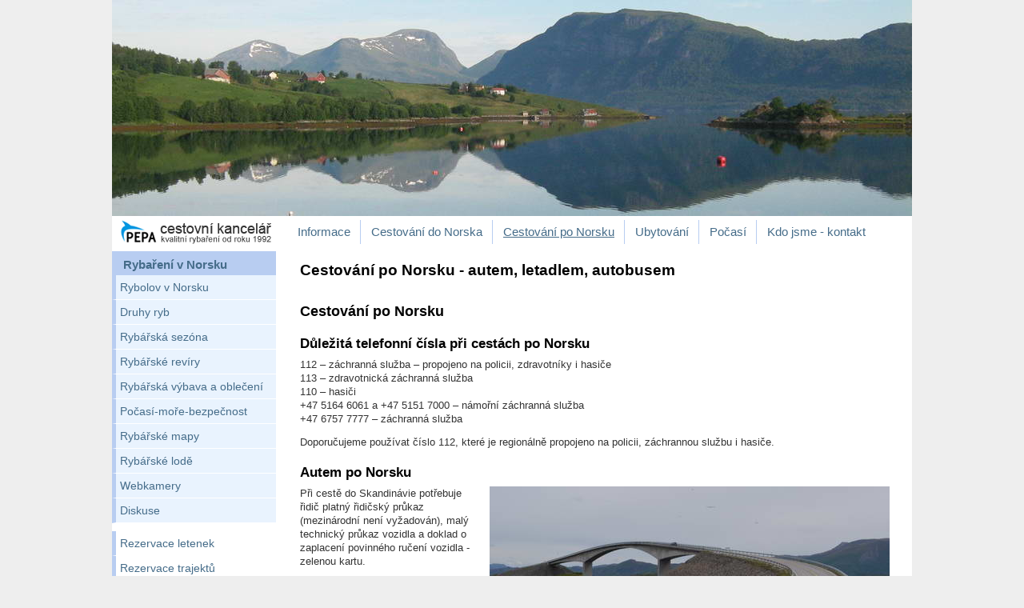

--- FILE ---
content_type: text/html; charset=UTF-8
request_url: https://www.rybareni-norsko.cz/cestovani-po-norsku
body_size: 7893
content:
<?xml version="1.0" encoding="utf-8"?>
<!DOCTYPE html PUBLIC "-//W3C//DTD XHTML 1.0 Strict//EN" "http://www.w3.org/TR/xhtml1/DTD/xhtml1-strict.dtd">
<html xmlns="http://www.w3.org/1999/xhtml" xml:lang="en" lang="cs">
<head>
  <meta http-equiv="Content-type" content="text/xhtml; charset=utf-8" />
  <meta http-equiv="Content-language" content="cs" />
  <meta http-equiv="Content-Style-Type" content="text/css" />
  <meta name="webmaster" content="Radim Měřička" />
  <meta name="google-site-verification" content="hi8VlUpDwCfYfgNbQa3ajRcqWaK7icM0A83ga6w4jD8" />
  <meta name="description" content="Informace o rybolovu v Norsku, o cestování do Norska a všem co souvisí s rybařením na moři, jezerech i řekách." />
  <title>Cestování po Norsku - autem, letadlem, autobusem</title>
  <base href="https://www.rybareni-norsko.cz" />
  <link rel="Shortcut Icon" type="image/x-icon" href="/design/img/favicon.ico" />
  <link rel="stylesheet" type="text/css" href="/design/css/layout1.css?20140710" media="all" />
  <link rel="stylesheet" type="text/css" href="/lib/javascript/prettyPhoto/prettyPhoto.css" media="screen" />
  <link rel="stylesheet" type="text/css" href="/design/css/print.css" media="print" />
  <style type="text/css">
	html { background-color:#EEEEEE; }
  </style>
  <script type="text/javascript" src="https://ajax.googleapis.com/ajax/libs/jquery/1.5.2/jquery.min.js"></script>
  <!-- Google tag (gtag.js) -->
  <script async src="https://www.googletagmanager.com/gtag/js?id=UA-20056060-3"></script>
  <script>
    window.dataLayer = window.dataLayer || [];
    function gtag(){dataLayer.push(arguments);}
    gtag('js', new Date());  
    gtag('config', 'UA-20056060-3');
  </script>
  <script type="text/javascript" src="/lib/javascript/prettyPhoto/jquery.prettyPhoto.js"></script>
</head>

<body>
<div id="logo">
<img src="design/zahlavi/zahl-281.jpg" width="1000" height="270" alt="Cestování po Norsku - autem, letadlem, autobusem - zahl-281.jpg" />
<img src="design/zahlavi/zahl-314.jpg" width="1000" height="270" alt="Cestování po Norsku - autem, letadlem, autobusem - zahl-314.jpg" />
</div>                                                                                              

<div id="menu">
    <div id="rybolov"><a href="kontakt" id="rybolov-com"><img src="design/img/rybolov.com.gif" width="190" height="30" alt="rybolov.com" /></a></div><ul><li class=" sep"><a href="norsko-informace" tabindex="0">Informace</a></li><li class=" sep"><a href="norsko-cestovani" tabindex="1">Cestování do Norska</a></li><li class="act sep"><strong>Cestování po Norsku</strong></li><li class=" sep"><a href="norsko-ubytovani-pro-rybare" tabindex="2">Ubytování</a></li><li class=" sep"><a href="pocasi-v-norsku" tabindex="3">Počasí</a></li><li class=""><a href="kontakt" tabindex="4">Kdo jsme - kontakt</a></li></ul>
  <hr class="hidden" />
</div>

<div id="main">
  <div id="base"><h1>Cestování po Norsku - autem, letadlem, autobusem</h1><h2>Cestování po Norsku</h2>
<h3>Důležitá telefonní čísla při cestách po Norsku</h3>
<p>112 – záchranná služba – propojeno na policii, zdravotníky i hasiče<br />113 – zdravotnická záchranná služba<br />110 – hasiči<br />+47 5164 6061 a +47 5151 7000 – námořní záchranná služba<br />+47 6757 7777 – záchranná služba</p>
<p>Doporučujeme používat číslo 112, které je regionálně propojeno na policii, záchrannou službu i hasiče.</p>
<h3>Autem po Norsku</h3>
<p><img style="float: right;" src="foto/norsko-krajinky/Atlanstka%20cesta-4.jpg" border="0" alt="Atlanstká cesta spojuje ostrov Averoy s pevninou" title="silnice jsou v Norsku dobre kvality" width="500" height="200" />Při cestě do Skandinávie potřebuje řidič platný řidičský průkaz (mezinárodní není vyžadován), malý technický průkaz vozidla a doklad o zaplacení povinného ručení vozidla - zelenou kartu.</p>
<p>Hlavní skandinávské silnice jsou velmi dobré kvality, na většině z nich je relativně malý provoz, jezdí se zde ohleduplně a předpisově(!). Na silnici E6 je silný provoz a časté jsou zde policejní dopravní kontroly.</p>
<p>Při jízdě musí mít všechna motorová vozidla zapnuta potkávací světla.</p>
<p>Všichni cestující ve voze musí být za jízdy připoutáni bezpečnostními pásy.</p>
<p>Děti do 7 let musí používat dětské sedačky.</p>
<p>Omezení rychlosti jsou vždy vyznačena dopravním značením, obecně platí pro osobní automobily následující maximální povolené rychlosti (Norsko): v obci 50 km/h, mimo obec 80 km/h, na dálnici 90 km/h.</p>
<p><img style="float: right;" src="foto/norsko-krajinky/pozor%20na%20snih%20i%20v%20lete-3.JPG" border="0" alt="v Norsku narazite na snih i v lete" title="v Norsku narazite na snih i v lete" width="500" height="331" />V období od 1.12. do 31.3. je povinné používání zimních pneumatik.</p>
<p>Široké krajnice jsou určeny pro uhýbání při předjíždění - chovejte se k ostatním řidičům ohleduplně!</p>
<p>Značka bílé „M“ v modrém poli znamená, stojí-li na Vaší straně, že máte uvolnit cestu protijedoucím vozidlům.</p>
<p><span>Především v nočních a ranních hodinách jezděte opatrně a dávejte pozor na zvěř v blízkosti silnic.</span></p>
<p>Nedodržování silničních předpisů, především nejvyšší povolené rychlosti, není tolerováno – bez legrace: v Norsku platí k dopravním přestupkům nulová tolerance a pokuty dosahují řádu desítek až statisíců! V případě insolvence je praktikována konfiskace vozidla...</p>
<p>Sjízdnost silnic, uzavírky a dopravní omezení viz <span> </span><a href="http://www.vegvesen.no">www.vegvesen.no</a></p>
<p><a href="http://www.vegvesen.no"></a> </p>
<h4>Silniční poplatky a mýtné v Norsku (AutoPASS, Epass24)</h4>
<p>Norsko zavedlo elektronický systém výběru mýtného na některých úsecích silnic, na mostech a trajektech. Jestliže cestujete do Norska jen jednou za rok nebo méně často, pak doporučujeme hradit průjezdy mýtnými úseky na základě složenky resp. faktury, kterou zasílá systém Autopass/Epass24 majiteli vozidla prostřednictvím společnosti Euro Parking Collection (EPC) - platba probíhá běžným bankovním převodem nebo platební kartou VISA/Mastercard.</p>
<p><span>Cestujete-li do Norska častěji nebo jedete-li do Norska autem z autopůjčovny, doporučuje se provést časově omezenou registraci vozidla pro cestu do Norska (viz níže odkaz na stránky AutoPASS).</span><br /><span>Seznam zpoplatněných úseků, informace a registrace do systému viz </span><a href="http://www.autopass.no/en/autopass" target="_BLANK">http://www.autopass.no</a><span></span><br /><span>Informace o platbách naleznete v sekci "payment" (po přepnutí do angličtiny), resp. v sekci "Zahlung" (po přepnutí do němčiny).</span></p>
<p>Nový automatický platební systém mýta funguje i na některých trajektových spojích. </p>
<p>S automatickým mýtem se setkáte především na následujících úsecích silnic:</p>
<ul>
<li>vjezd do Oslo</li>
<li>vjezd do Bergenu</li>
<li>vjezd do Tønsbergu</li>
<li>okruh v Kristiansandu</li>
<li>E6/E18 v kraji Østfold (od norských hranic do Oslo)</li>
<li>nový úsek E6 Gardermoen - Kolomen</li>
<li>Svinesundforbindelsen - hraniční most a nová dálnice</li>
<li>E18 v kraji Vestfold</li>
<li>R23 - Oslofjordtunellen</li>
<li>silnice rv. 2 Kløfta-Nybakk (Akershus)</li>
<li>silnice rv. 45 Gjesdal (Rogaland)</li>
<li>silnice rv. 680 Imarsund (Møre og Romsdal)</li>
<li>silnice rv. 653 Eiksund (Møre og Romsdal)</li>
<li>silnice rv. 544 Halsnøy (Hordaland)</li>
<li>silnice rv. 9 Setesdalen (Vest Agder).</li>
</ul>
<p>Aktuální seznam úseků, kde se používá automatické mýto viz <a href="http://www.autopass.no" target="_blank" title="Automatické mýtné v Norsku">http://www.autopass.no</a></p>
<p>Ve Skandinávii je dobrá síť čerpacích stanic. Menší čerpací stanice mají zpravidla v nočních hodinách a o víkendech v provozu jen automatické stojany, kde jsou tankování a platby možné výhradně  platební kartou.</p>
<p>Orientační ceny pohonných hmot v Norsku v polovině roku 2022: bezolovnatý benzin (95 oktanů)/nafta – 24/24 NOK/litr.</p>
<p>Při cestě do Norska doporučujeme doplnit levnější pohonné hmoty v Německu nebo ve Švédsku.</p>
<p>Čerpání levné - nezdaněné (avgiftsfri) nafty není turistům povoleno a může být pokutováno.</p>
<h3>Trajekty v Norsku</h3>
<p><img style="float: right;" src="foto/norsko-krajinky/Ferry-ferger.jpg" border="0" alt="Trajekt pres fjord" title="dopravu pres fjordy a na ostrovy zajistuji male trajekty" width="400" height="208" />V Norsku je běžné a někdy i nutné používání krátkých trajektů k dopravě přes fjordy nebo na ostrovy. Informace o jízdních řádech těchto trajektů naleznete na internetových stránkách:</p>
<ul>
<li><a href="http://www.fjord1.no" target="_blank" title="trajekty přes fjordy a na ostrovy v Norsku">Společnost Fjord1 - trajekty a autobusy v jižním, středním a severním Norsku</a></li>
<li><a href="http://www.norled.no/Default.aspx?pageid=1114" target="_blank" title="trajekty přes fjordy a na ostrovy v Norsku">Společnost Nordled - trajekty přes fjordy a na ostrovy v jižním a středním Norsku</a></li>
<li><a href="http://www.rv17.no/?page=ferjeruter" target="_blank" title="Ttrajekty přes fjordy a na ostrovy v Norsku v úseku silnice č. 17">Kystriksveien Rv.17 - trajekty přes fjordy a na ostrovy ve Norsku v úseku silnice č. 17</a></li>
<li><a href="http://www.177nordland.no" target="_blank" title="jízdní řády trajektů a autobusů v kraji Nordland">Nordland - jízdní řády trajektů a autobusů v kraji Nordland jsou v odkazu "Rutehefter"</a></li>
<li><a href="http://www.boreal.no/" target="_blank" title="Boreal - trajekty a autobusy v kraji Nordland">Společnost Boreal - trajekty a autobusy v kraji Nordland - Helgelandske</a></li>
<li><a href="http://www.thn.no" target="_blank" title="Trajekty přes fjordy a na ostrovy v kraji Nordland">Společnost Torghatten Nord - trajekty a osobní lodní doprava v kraji Nordland</a></li>
<li><a href="http://www.177finnmark.no/" target="_blank" title="trajekty v kraji Finnmark" class="obr-stred">Trajekty a autobusy v kraji Finnmark</a></li>
</ul>
<p><img style="float: right;" src="foto/norsko-krajinky/Hurtigbot-1.jpg" border="0" alt="hurtigbat - osobni lodni doprava" title="hurtigbat - osobní lodní doprava po pobřeží Norska" width="600" height="295" />Jednotlivé jízdní řády nejsou vzájemně propojené, často v jedné oblasti operuje více společností a při hledání spojení je nutné hledat spojení u všech společností, které v oblasti působí.<br />Při vyhledávání optimálního spojení je nutné rozlišovat mezi trajekty (ferger), které přepravují osoby i vozidla, a osobní lodní dopravou (hurtibat), která zajišťuje obvykle jen dopravu osob po norském pobřeží.<br />Od roku 2023 jsou trajekty na ostrovy a přes fjordy zdarma, tedy alespoň tam, kam nevede jiné alternativní spojení po silnici. Jedná se o důsledek předvolebního slibu jedné z norských politických stran a není známo, zda nebudou poplatky za trajekty opět zavedeny.   </p>
<p><strong>Vysvětlivky k jízdním řádům trajektů v norštině</strong>:</p>
<ul>
<li>Tegnforklaring = vysvětlivky</li>
<li>Ferger / ferje / ferjeruter = trajekty / trajekt / trajektové linky</li>
<li>Hurtigbat = osobní lodní doprava</li>
<li>Ruteinfo / rutehefter = jízdní řády</li>
<li>1 = pondělí – Mandag</li>
<li>2 = úterý – Tirsdag</li>
<li>3 = středa – Onsdag</li>
<li>4 = čtvrtek – Torsdag</li>
<li>5 = pátek – Fredag</li>
<li>6 = sobota – Lordag</li>
<li>7 = neděle - Sondag</li>
<li>D = denně</li>
<li>H = svátek</li>
<li>S = všední den</li>
<li>X = kromě (např. DX37 = denně kromě středy a neděle)</li>
<li>I = nezastavuje</li>
<li>ikke = ne</li>
<li>x = zastaví na požádání</li>
<li>Baten stopper pa signal = loď zastavuje na znamení</li>
<li><strong>-</strong> = příjezd trajektu nemá přesně stanovený čas</li>
<li>Voksne = dospělý</li>
<li>Barn = dítě</li>
<li>Kjoretoy = automobil</li>
<li>Enkeltbillett = jednosměrná jízdenka</li>
<li>Overfartstid = doba plavby</li>
<li>fra = z</li>
<li>til = do</li>
</ul>
<h3>Vlakem po Norsku</h3>
<ul>
<li>Dopravní informace po Norsku (letadla, autobusy, vlaky, trajekty...) - <a href="http://www.rutebok.no" target="_blank" title="vyhledávání dopravního spojení v Norsku">www.rutebok.no</a></li>
<li>InterRail, síťová jízdenka pro zlevněné cestování železnicí po Evropě – <a href="http://www.interrailnet.com" target="_blank" title="mezinárodní vlakové jízdenky">www.interrailnet.com</a></li>
<li>NSB, norské dráhy - <a href="http://www.nsb.no" target="_blank" title="norské železniční spojení NSB">www.nsb.no</a></li>
</ul>
<h3>Autobusem po Norsku</h3>
<ul>
<li>Lavprisekspressen, vnitrostátní doprava a autobusová linka do Kodaně - <a href="https://lavprisekspressen.no" target="_blank" title="vnitrostátní dálková doprava v Norsku">lavprisekspressen.no</a></li>
<li>Nor-way, autobusová společnost, vnitrostátní expresy, busy do Dánska, Německa - <a href="http://www.nor-way.no" target="_blank" title="Autobusové linky v Norsku">www.nor-way.no</a></li>
<li>Swebus Express, autobusová společnost, busy do Švédska - <a href="http://www.swebus.se" target="_blank" title="autobusové linky z Norska do Švédska">www.swebus.se</a></li>
</ul>
<p>další informace o dopravním spojení získáte rovněž na <a href="http://www.rutebok.no" target="_blank" title="dopravní spojení v Norsku">www.rutebok.no</a></p>
<p> </p>
<h2>Informace</h2>
<p>Národní turistický úřad: Norges Turistr 345d, P.O.Boks 722 Sentrum, NO-0105 Oslo, Norsko</p>
<p> </p>
<h2>Velvyslanectví České republiky v Norsku se nachází na adrese:</h2>
<p>Embassy of the Czech Republic, Fritzners gate 14, 0244 Oslo, tel.: +47 2212 1031</p>
<p> </p>
<h2>Velvyslanectví Norského království v Praze se nachází na adrese:</h2>
<p>Hellichova 1/458, 118 00 Praha 1 - Malá Strana, tel.: 257 323 737, <a href="http://www.noramb.cz" target="_blank" title="oficiální stránky Norska v ČR">www.noramb.cz</a></p>
<p> </p>
<h2>Mapy</h2>
<p>Norsko, různé mapy - <a href="http://mappery.com/maps-Norway">http://mappery.com/maps-Norway</a></p>
    <div class="cleaner"></div>
  </div>

  <div id="leftside">
    <div id="offer"><h2>Rybaření v Norsku</h2>
      <ul><li><a href="rybolov-norsko" tabindex="5">Rybolov v Norsku</a></li><li><a href="norsko-ryby-druhy" tabindex="6">Druhy ryb</a></li><li><a href="norsko-rybarska-sezona" tabindex="7">Rybářská sezóna</a></li><li><a href="norsko-rybarske-reviry" tabindex="8">Rybářské revíry</a></li><li><a href="rybarske-vybaveni-do-norska" tabindex="9">Rybářská výbava a oblečení</a></li><li><a href="norsko-pocasi-priliv-bezpecnost" tabindex="10">Počasí-moře-bezpečnost</a></li><li><a href="norsko-mapy-morske-turisticke" tabindex="11">Rybářské mapy</a></li><li><a href="norsko-rybarske-lode" tabindex="12">Rybářské lodě</a></li><li><a href="norsko-webkamery" tabindex="13">Webkamery</a></li><li><a href="https://www.rybolov.com/diskuse/norsko/" target="_blank">Diskuse</a></li></ul><ul class="affilate"><li><a href="https://letenky.kralovna.cz/booking/?id_dealer=1899&amp;iframe=true&amp;width=820&height=100%" class="iframe" target="_blank">Rezervace letenek</a></li><li><a href="https://www.stenaline.de/book/whitelabel/frame?language=&backgroundColor=&color=%23000000&borderColor=%23CCD1D1&buttonBackgroundColor=%23009AE0&buttonTextColor=%23FFFFFF&filterRoutes=&prepopulatedRoute=&tripType=Efp&showOffercode=false&prepopulatedOfferCode=&prepopulatedOfferCodeSecurityId=&headerBackgroundColor=%23CCEDFA&headerTextColor=%23000000&olpId=OLP15679&showHeaderText=true&showHeaderLogo=false&showHeaderLogoText=true&headerLogoText=Zvolte+trasu+trajektu+%28Route+w%C3%A4hlen%29%2C+term%C3%ADn+%28Hinfahrt+a+R%C3%BCckfahrt%29+a+stiskn%C4%9Bte+tla%C4%8D%C3%ADtko+%22Jetzt+buchen%22&iframe=true&amp;width=280&height=400" class="iframe">Rezervace trajektů</a></li><li><a href="//www.booking.com/index.html?aid=801425&amp;iframe=true&amp;width=980&height=100%" class="iframe" target="_blank">Tranzitní noclehy</a></li><li><a href="https://www.rybolov.com/cestovni-pojisteni" target="_blank">Cestovní pojištění</a></li></ul>
    </div>
  </div>
  <hr class="hidden" />
  <div id="footer">
    <p class="c">
      <a href="https://www.rybolov-svedsko.cz">rybolov-svedsko.cz</a> |
      <a href="https://www.rybolov-aljaska.cz">rybolov-aljaska.cz</a> |
      <a href="https://www.rybareni-norsko.cz">rybareni-norsko.cz</a> |
      <a href="https://www.rybolov-kanada.cz">rybolov-kanada.cz</a> |
      <a href="https://www.rybolov-kamcatka.cz">rybolov-kamcatka.cz</a> |
      <a href="https://www.rybolov-tropy.cz">rybolov-tropy.cz</a> |
      <a href="https://www.rybolov.com">rybolov.com</a>
    </p>

    <p class="c">
      Všechna práva vyhrazena <a href="admin/">&copy;</a> Zdeněk Edelmann 2000&thinsp;&ndash;&thinsp;2025 |
      <a href="cestovni-kancelar-pepa">Kdo jsme</a> - <a href="kontakt">Kontakt</a>: +420 266 610 273 <br />
      poslední aktualizace stránek proběhla 25.12.2025    </p>

  </div>
  
</div>

  <script type="text/javascript" src="/lib/javascript/jquery.cycle.all.2.72.js"></script>
  <script type="text/javascript">
  //<![CDATA[
  $(document).ready(function() {

    var zahlavi = ['zahl-252.jpg','zahl-287.jpg','zahl-299.jpg','zahl-335.jpg','zahl-291.jpg','zahl-288.jpg','zahl-276.jpg','zahl-263.jpg'];    var stack = [];

    // preload images into an array; we will preload beach3.jpg - beach8.jpg
    for (var i = 0; i < zahlavi.length; i++) {
        var img = new Image(1000,270);
        img.src = 'design/zahlavi/' + zahlavi[i];
        $(img).bind('load', function() {
            stack.push(this);
        });
    }

    // add images to slideshow
    function onBefore(curr, next, opts) {
        if (opts.addSlide) // <-- important!
            while(stack.length)
                opts.addSlide(stack.pop());
    };
    
    // slideshow
    $('#logo').cycle({
        fx:'fade',
        timeout: 10000,
        before:   onBefore
    });

    $("div.gal a[rel^='gal']").prettyPhoto({
       show_title:false,social_tools:null,deeplinking:false,overlay_gallery:false
  	});

    // iframe
    $("a[class^='iframe']").prettyPhoto({
      show_title: false,
      social_tools: null,
      deeplinking:  false,
      overlay_gallery: false,
      default_width: 820,
      default_height: '100%',
      iframe_markup: '<iframe src ="{path}" width="{width}" height="{height}" frameborder="no"></iframe>'
    });

    // odkazy do nového okna
    var a1 = new RegExp('/' + window.location.host + '/');
    var a2 = new RegExp(/^javascript:/);
    var a3 = new RegExp(/^mailto:/);
    var a4 = new RegExp(/^#/);
    var a5 = new RegExp(/iframe=true/);
    $('a').each(function() {
       if(!a1.test(this.href) && !a2.test(this.href) && !a3.test(this.href) && !a4.test(this.href) && !a5.test(this.href) && this.href!='') {
           $(this).click(function(event) {
               event.preventDefault();
               event.stopPropagation();
               window.open(this.href, '_blank');
           });
       }
    });

  });

  function iframe(path, sirka, vyska){
         console.log(path);
    $(this).prettyPhoto({
      show_title: false,
      social_tools: null,
      deeplinking:  false,
      overlay_gallery: false,
      default_width: 820,
      default_height: '100%',
      iframe_markup: '<iframe src ="{path}" width="{width}" height="{height}" frameborder="no"></iframe>'
    });

                 /*
    $.fancybox({
      'href'         : link.href,
      'width'				 : sirka,
      'height'			 : vyska,
      'autoScale'    : false,
      'padding'      : 5,
      'transitionIn' : 'none',
      'transitionOut': 'none',
      'type'				 : 'iframe',
      'centerOnScroll': true,
      'iframe': {
          preload: false // fixes issue with iframe and IE
      }
	  });     */
    return false;
  }
  //]]>
  </script>
<script defer src="https://static.cloudflareinsights.com/beacon.min.js/vcd15cbe7772f49c399c6a5babf22c1241717689176015" integrity="sha512-ZpsOmlRQV6y907TI0dKBHq9Md29nnaEIPlkf84rnaERnq6zvWvPUqr2ft8M1aS28oN72PdrCzSjY4U6VaAw1EQ==" data-cf-beacon='{"version":"2024.11.0","token":"e830c5cba9974fb6a8b2ce854dffab6e","r":1,"server_timing":{"name":{"cfCacheStatus":true,"cfEdge":true,"cfExtPri":true,"cfL4":true,"cfOrigin":true,"cfSpeedBrain":true},"location_startswith":null}}' crossorigin="anonymous"></script>
</body>
</html>

--- FILE ---
content_type: text/css
request_url: https://www.rybareni-norsko.cz/design/css/layout1.css?20140710
body_size: 1916
content:
@import url('basic.css');

html { background-color:#eeeeee; text-align:center; margin:0em; padding:0em; }
body { margin:0em 0em 2em 0em; padding:0em; }
/* cely blok stranky */


#logo { width:1000px; height:270px; overflow:hidden; margin:0em auto; background:url('../zahlavi/default.jpg') top left no-repeat white; background:white; }
#logo.vyssi { height:333px; }

#menu { width:1000px; margin:0px auto; padding-top:5px; text-align:left; overflow:hidden; background-color:white; }
  
  #menu a#rybolov-com { display:block; float:left; clear:both; margin:0px 10px 0px 10px; }

  #menu ul { margin:0px 0px 0px 10px; padding:0em; list-style-type:none; display:block; float:left; font-size:1.2em; }
  #menu ul li { margin:0px 1px 0px 0px; float:left; height:30px; line-height:30px; }
  #menu ul li a { display:block; text-decoration:none; padding:0px 12px; }
  #menu ul li a:hover { text-decoration:none; background-color:#E9F3FE; }
  #menu ul li.act strong { display:block; cursor:default; font-weight:normal; text-decoration:underline; color:#456C89; padding:0px 12px; }
  #menu ul li.sep { border-right:1px solid #B8CDF1; }

#main { width:1000px; margin:0em auto; padding:5px 0em; text-align:left; overflow:hidden; background-color:white; }

  #main #base { width:745px; float:right; margin:0em 0em 3em 0em; padding:0em; position:relative; right:20px; }
  #main #leftside { width:215px; margin:0em; float:left; }
  
  #main #leftside #offer { margin:0px 0px 10px 0px; padding:0px 10px 10px 0px; }
    #offer h2 { margin:0px 0em 0em 0em; padding:3px 0px 0px 0px; text-indent:9px; width:200px; color:#456C89; font-size:1.2em; border-left:5px solid #B8CDF1; background:#B8CDF1; line-height:1.8em; }
    #offer h3 { margin:13px 0em 0.2em 1em; clear:both; font-size:1.0em; }
    #offer ul { margin:0px 0px 10px 0px; padding:0px; list-style-type:none; font-size:1.10em; }
    #offer ul li { line-height:30px; width:200px; background:#E9F3FE; margin:0px; padding:0px;
                   border:1px solid white; border-width:0px 0px 1px 5px; border-left-color:#B8CDF1; }
    #offer ul li a { display:block; color:#456C89; text-decoration:none; text-indent:5px; }
    #offer ul li.act { background-color:#DFEAF9; }
    #offer ul li.act strong { display:block; cursor:default; font-weight:normal; text-decoration:underline; color:#456C89; text-indent:5px; }
    #offer ul li a:hover { background:#DFEAF9; text-decoration:none; }

    #main .affilate li { background:#FFFFFF; }

  #main .gal { width:100%; background:#F2F2F2; border:1px solid #E2E2E2; padding:8px 0px; }
  #main .gal:hover { background-color:#E2E2E2; }
  #main .gal img { margin-left:5px; border:1px solid #BEBEBE; }
  #main .gal img.posledni { margin-right:4px; }
  #main .gal a { display:inline-block; vertical-align:top; }
  #main .gal a:hover img { border-color:#969696; }
  
#footer { clear:both; padding:40px 20px 0px 20px; margin:0em; }
  #footer a { text-decoration:none; }
  #footer a:hover { text-decoration:underline; }
  
  
/* pomocne formatovaci tagy */
.hidden { display:none; }
.cleaner { display:block; width:100%; clear:both; height:0px; margin:-1px 0 0 0; padding:0; border:none; visibility:hidden; font-size:1px; }

/* zarovnavaci znacky */
.r { text-align:right; }
.l { text-align:left; }
.c { text-align:center; }
.j { text-align:justify; }
.fr { float:right; }
.fl { float:left; }

/* zvyraznovaci znacky */
.err { background-color:pink; padding:0.7em; }

/* znacky pro plovouci bloky */
.box50L { display:block; width:49%; float:left; }
.box50R { display:block; width:49%; float:right; }
.box33L { display:block; width:33%; float:left; }
.box33R { display:block; width:33%; float:right; }
.box25L { display:block; width:24%; float:left; }
.box25R { display:block; width:24%; float:right; }

/* styl obrazku na page 404 */
img.gloom { margin:10px; float:left; border-width:0px; }


#base p img { margin:0 8px; }
#base ul, #base ol  { margin: 0.2em 0em 1.5em 1em; padding:0em 0em 0em 1em; }


.mb0 { margin-bottom:0px; }

.diskuze-temata {
}
.diskuze-temata .polozka {
  display: block;
  width: 215px;
  height: 80px;
  padding: 10px;
  margin: 0 10px 10px 0;
  float: left;
  border: 1px solid #A3A6AF;
  background-color: #F8F7FC;
  background-position: 95% 10px;
  background-repeat: no-repeat;
  text-decoration: none;
  border-radius:6px;
}
.diskuze-temata .polozka:hover {
  background-color:#E0E7F1;
}
.diskuze-temata .nazev {
  display: block;
  line-height: 105%;
  font-size: 13pt;
  font-weight: bold;
  color: #5E627F;
  margin: 0 60px 4px 0;
}
.diskuze-temata .popis {
  display: block;
  line-height: 120%;
  margin: 0 70px 0 0;
  font-size:90%;
}
.diskuze-temata .statistika {
  display: block;
  font-size:70%;
}

.seznam-temat a {
  background:transparent url('../img/arrow.gif') no-repeat scroll 0 50%;
  padding-left:7px;
  padding-right:15px;
}

.diskuze-zahlavi {
  background:#9EB2C5 url('../img/dsbg.png') repeat-x scroll 0 0;
  border:1px solid #768FAA;
  padding:15px;
  width:699px;
}
.diskuze-zahlavi a {
  color:#FFF;
  text-decoration:none;
}
.diskuze-zahlavi a:hover {
  text-decoration:underline;
}
.diskuze-zahlavi h2 {
  margin:0;
  padding:0 0 4px 0;
  border-bottom:1px solid #FFF;
  color:#D4DDE5;
}
.diskuze-zahlavi h2 a:hover {
  text-decoration:none;
}
.diskuze-zahlavi .seznam-temat {
   margin-top:6px;
}

.diskuze-prispevek {
  background:#E8EDF2 url('../img/dlbg.png') repeat-x scroll 0 0;
  border:#D3DCE4;
  margin:0;
  padding:15px 0 15px 15px;
  width:716px;
}
.diskuze-pridat-prispevek {
  background:#D6DEE7;
  border-bottom:1px solid #B6C4D3;
}

.diskuze-prispevek dt {
  margin-top:15px;
  margin-bottom:2px;
  clear:both;
  position:relative;
}
.diskuze-prispevek .prezdivka {
  font-weight:bold;
}
.diskuze-prispevek .datum {
  position:absolute;
  right:14px;
  margin-right:10px;
  font-size:9pt;
  color:#8D8F92;
}
.diskuze-prispevek dt input {
  position:absolute;
  right:2px;
}


.diskuze-prispevek dd {
  background:transparent url('../img/cite.png') no-repeat scroll 66px 0px;
  margin:0;
  padding:0;
  min-height:64px;
}
.diskuze-prispevek dd .avatar {
  float:left;
}
.diskuze-prispevek dd .commment-area {
  border:1px solid #CFD9E3;
  background:white;
  border-width:1px 1px 1px 0px;
  display:inline-block;
  width:600px;
  margin-left:11px;
  min-height:46px;
  padding:8px;
}

.diskuze-prispevek textarea {
  width:592px;
  height:100%;
  border:none;
  background:#FFF;
}
#plupload_container {
  margin-left:75px;
}

#plupload_filelist {
  background:#F2F5F9;
  width:616px;
}

#plupload_filelist .name {
  width:490px;
  padding-left:7px;
}

#plupload_filelist .size {
  text-align:right;
  padding-left:5px;
  width:50px;
}

.prispevky-pics img {
  border:1px solid #9EB2C5;
  background:#FFF;
  padding:1px;
}
.prispevky-pics a {
  display:inline-block;
  vertical-align:top;
}

#plupload_filelist .akce {
  text-align:right;
  padding-left:5px;
  width:50px;
}
.tagy {
  font-size: 90%;
}
#base .tagy-area {
  padding: 0.5em 0;
}
#base .tagy-area label {
  display: inline-block;
  float: none;
  font-weight: normal;
}
.tagy-skupina {
}


.hlaska {
  padding:13px 5px;
  text-indent:45px;
  border-radius:3px;
  margin-right:14px;
}
#logged-as {
  text-align:right;
  background-color:#F9A246;

}
#not-loged {
  color:#9D7806;
  border:1px solid #F9D364;
  background:#FADD85 url('../img/info.png') no-repeat scroll 10px 60%;
}
#not-loged a {
  color:#856505;
}

#menu-diskuze {
}


.strankovani {
  margin:1em 0em;
  text-align:center;
}
.cislovani,
.aktualni,
.toright,
.toleft {
  display:inline-block;
  padding:0.2em 0.5em;
  text-decoration:none;
}
.cislovani,
.toright,
.toleft {
  border:1px solid #CBCBCB;
  border-radius:4px;
  background-color:#DDD;
  color:#8D8F92;
}
.cislovani:hover,
.toright:hover,
.toleft:hover {
  color:#67696B;
  border-color:#C3C3C3;
  background-color:#CACACA;
}

.aktualni {
  cursor:default;
  border:1px solid #87A5BD;
  border-radius:4px;
  background-color:#B7C6D5;
  color:#375166;
  font-weight:bold;
}

.error {
  color:red;
}

.qtip {
  cursor:help;
}

.ok {
  background-color: #96F901;
}

--- FILE ---
content_type: text/css
request_url: https://www.rybareni-norsko.cz/design/css/basic.css
body_size: 386
content:
body { font:normal 0.8em/1.35em sans-serif, georgia; margin:0px; padding:0px; color:#333333; }

h1 { font-size:1.50em; color:#000000; margin:0.6em 0em 1.5em 0em; padding:0em; line-height:125%; }
h2 { font-size:1.40em; color:#000000; margin:10px 0em 0.2em 0em; padding:0em; line-height:125%; }
h3 { font-size:1.30em; color:#000000; margin:1.2em 0em 0.2em 0em; padding:0em; line-height:125%; }
h4 { font-size:1.20em; color:#000000; margin:0.4em 0em 0.2em 0em; padding:0em; line-height:125%; }
h5 { font-size:1.10em; color:#000000; margin:0.4em 0em 0.2em 0em; padding:0em; line-height:125%; }
h6 { font-size:1.00em; color:#000000; margin:0.4em 0em 0.2em 0em; padding:0em; line-height:125%; }

p { margin:0.5em 0em 1em 0em; padding:0em; border-bottom:0px solid #EDEDD5; }

ul, ol { color:#333333; }
ul li { /*list-style-image:url('../img/li.gif');*/ }

a { color:#456C89; text-decoration:underline; }
p a:hover, ul a:hover, ol a:hover       { color:#2C4456;}
p a:active, ul a:active, ol a:active    { color:#B10A16; }
a span { display:none; }

/*
#base a[href^='http'] { background:url('../img/new_win.gif') center right no-repeat transparent; padding-right:15px; }
#base a[href^='http'] img { background-image:none; padding-right:0px; }
*/

abbr { cursor:help; }
img { border-width:0px;}

hr { margin:1em 0em; padding:0em; font-size:1px; width:100%; height:2px; border-width:0px; background-color:#84A635; clear:both; }

textarea,
input[type='text'] ,
input[type='file'] ,
input[type='password'] { border:1px solid gray; padding:2px 3px; margin:1px 0px;  }

#pickfiles,
#uploadfiles,
input[type='submit'] {
    background-color:#8EA4BA;
    border: none;
    border: 1px solid #7296BA;
    border-radius: 3px 3px 3px 3px;
    color: #FFFFFF;
    cursor: pointer;
    padding: 4px;
    margin:5px 1px;
}
#pickfiles:hover,
#uploadfiles:hover,
input[type='submit']:hover { color:#67839E; background-color:#FFFF46; }
input.submit { cursor:pointer; }

.obr-vpravo { float:right; margin:0px 0px 5px 5px; clear:right; }
.obr-vlevo { float:left; margin:0px 5px 5px 0px; clear:left; }
.obr-stred { float:none; margin:5px auto; clear:both; }

/* vstup do administrace */
#logForm { width:400px; margin:0px auto; }
#logForm fieldset { background:url('../img/keys.gif') 30px center no-repeat white; padding:30px; }
#logForm fieldset label { display:block; width:140px; float:left; clear:both; text-align:right; font-weight:bold; margin:3px 3px 0px 0px; }

--- FILE ---
content_type: text/css
request_url: https://www.rybareni-norsko.cz/design/css/print.css
body_size: -240
content:
@import "basic.css";

html, body { background:none; text-align:left; margin:0em; padding:0em; }

#logo,
#leftside,
#footer
 { display:none; }

#menu ul { display:none; }

#main #base {
  position:absolute;
  width:100%;
  float:none;
  right:0;
}

#main {
  width:auto;
}
